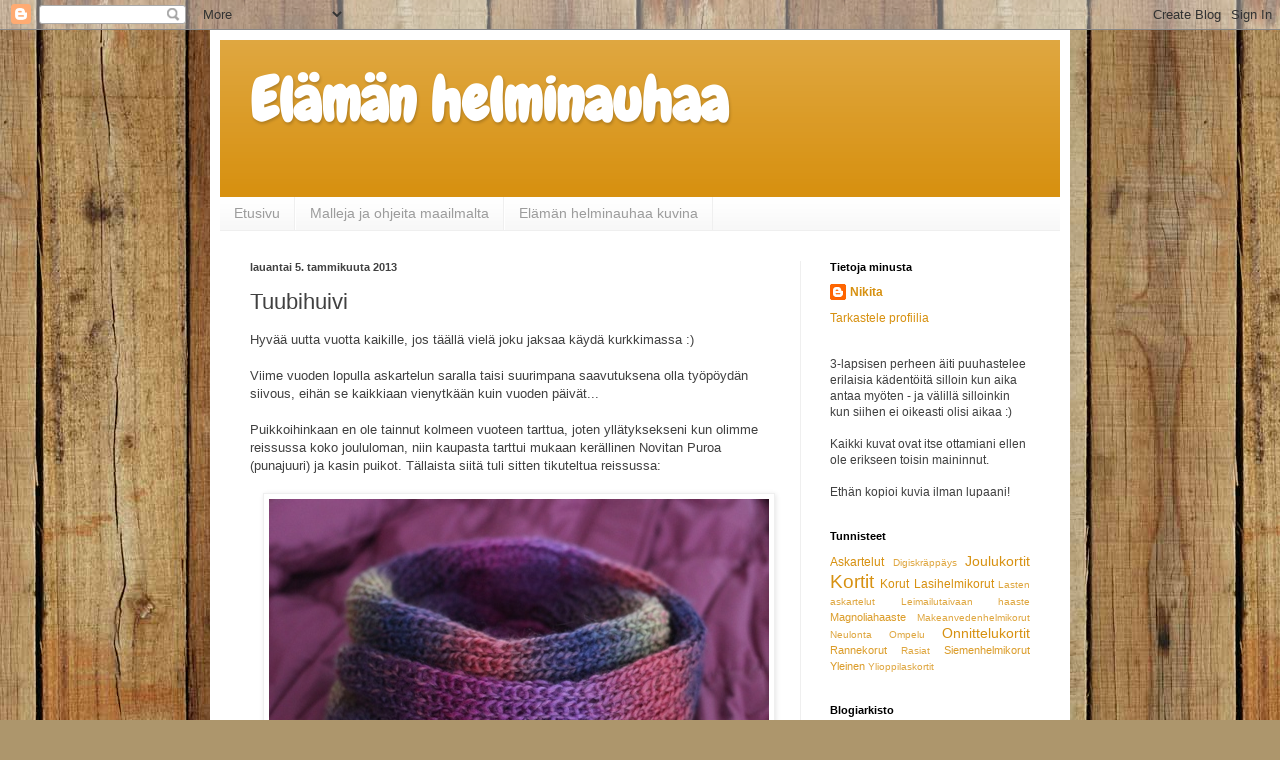

--- FILE ---
content_type: text/html; charset=UTF-8
request_url: https://ranttali.blogspot.com/b/stats?style=BLACK_TRANSPARENT&timeRange=ALL_TIME&token=APq4FmASnpMwZ3UsdiYPXuqnPr7pTTkgJ-6jCdW8vPhROqsdtxY4Gwe_gqEXaMAVAthzhBMjk4W0W4atYsBq6pWV9CNBTzl4UQ
body_size: -34
content:
{"total":22873,"sparklineOptions":{"backgroundColor":{"fillOpacity":0.1,"fill":"#000000"},"series":[{"areaOpacity":0.3,"color":"#202020"}]},"sparklineData":[[0,20],[1,10],[2,10],[3,10],[4,0],[5,60],[6,40],[7,70],[8,50],[9,0],[10,20],[11,20],[12,30],[13,30],[14,20],[15,10],[16,80],[17,40],[18,40],[19,20],[20,30],[21,40],[22,40],[23,0],[24,10],[25,20],[26,50],[27,0],[28,20],[29,30]],"nextTickMs":3600000}